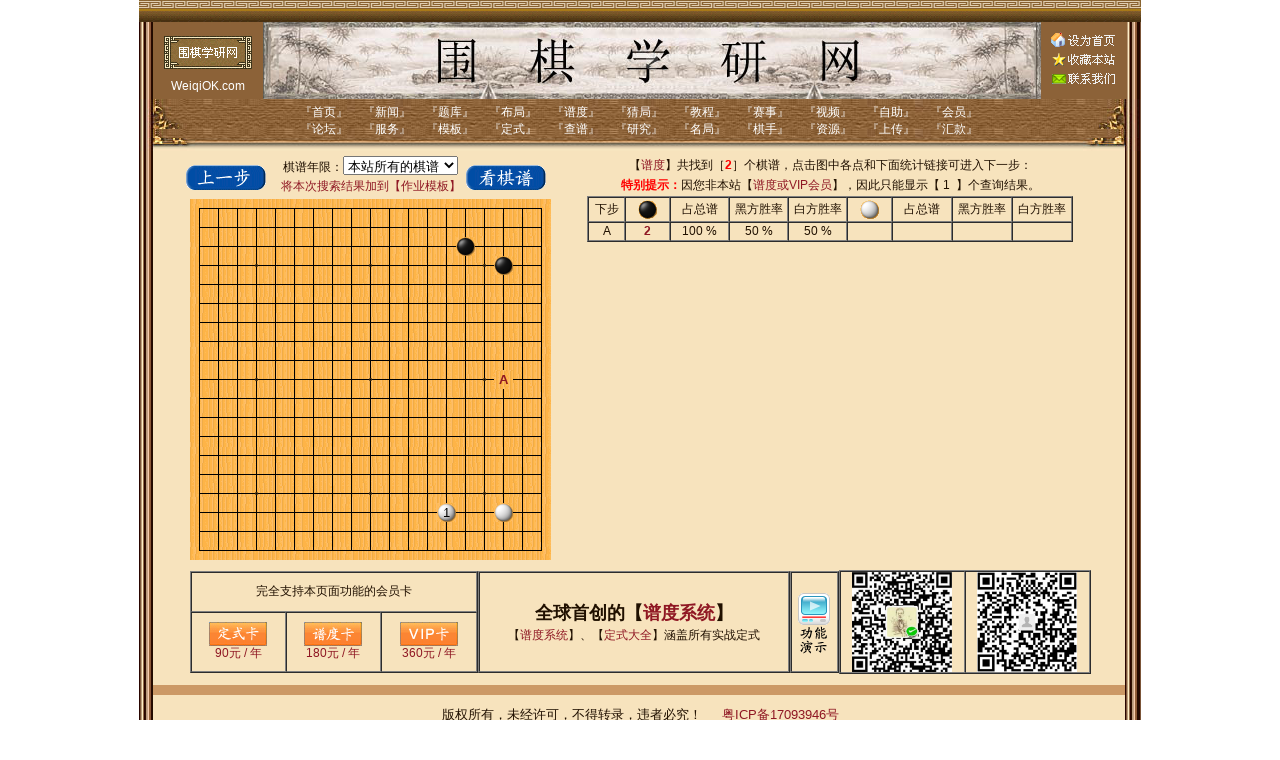

--- FILE ---
content_type: text/html
request_url: http://www.weiqiok.com/asp/SideProcessSide.asp?SGFString=(;AB%5Boc%5D%5Bqd%5DAW%5Bqq%5D);W%5Bnq%5D
body_size: 21830
content:


<HTML>
<HEAD>
	

<TITLE>围棋学研网 - 围棋入门|围棋教程|围棋棋谱|死活题|谱度|定式大全|布局|打谱</TITLE>

<META NAME="ROBOTS" CONTENT="ALL">

<META name="y_key" content="3d17804459830289">
<META name="google-site-verification" content="ZXZaDOkClpN6zE35i1a1WqMTGwpVFuJUf000maT3KZc" />
<META name="msvalidate.01" content="1927C56030304A209FF636C3B19A669C" />
<META name="sogou_site_verification" content="U19Mes7tvc"/>


<META name=title content="围棋学研网 - 围棋入门|围棋教程|围棋棋谱|死活题|谱度|定式大全|布局|打谱" />
<META name=keywords content="围棋,围棋入门,围棋棋谱,围棋教程,围棋死活题,围棋视频,围棋布局,围棋定式,围棋软件,围棋学习,少儿围棋" />
<META name=description content="专业的围棋计算机辅助学习网，在围棋入门、围棋死活题、围棋棋谱、围棋视频、围棋资源、围棋布局、围棋定式、少儿围棋、围棋学习等方面在全球围棋网站中有独到之处，是儿童围棋启蒙和围棋爱好者学棋的好网站。" />
<META name=author content="George Zhou" />
<META content="Microsoft FrontPage 5.0" name=GENERATOR>
<META http-equiv=Content-Type content="text/html; charset=gb2312" />

<link rel="shortcut icon" href="favicon.ico">
<link rel="Bookmark"  href="http://www.weiqiok.com/favicon.ico"> 

<script>
var _hmt = _hmt || [];
(function() {
  var hm = document.createElement("script");
  hm.src = "https://hm.baidu.com/hm.js?047300d34fbc0a170740c3db1ee42baa";
  var s = document.getElementsByTagName("script")[0]; 
  s.parentNode.insertBefore(hm, s);
})();
</script>

</HEAD>

<BODY text=#240900 leftMargin=0 topMargin=0 marginwidth=0 marginheight=0>
<LINK href="http://www.weiqiok.com/Imgs/jh.css" type=text/css rel=stylesheet>
<BGSOUND src=""><BGSOUND src="" volume=100 loop=infinite>

<TABLE cellSpacing=0 cellPadding=0 width=1002 align=center border=0>
 <TR><TD><IMG height=22 src="http://www.weiqiok.com/Imgs/top.gif" title="" alt="" width=100% border=0></TD></TR>
</TABLE>
 
<TABLE cellSpacing=0 cellPadding=0 width=1002 align=center border=0 background=http://www.weiqiok.com/Imgs/index_line_1.gif>
 <TR>
  <TD width=14 height=77></TD>

  <TD width=110 height=77 BGCOLOR=#8C6238>
   <TABLE cellSpacing=0 cellPadding=0 width=110 height=77 valign=center align=center border=0>
    <TR><TD align=center height=10></TD></TR>

    <TR><TD align=center><img src="http://www.weiqiok.com/Imgs/Logo04.gif" title="网站图标" alt="网站图标" width=88 height=33 border=0></TD></TR>

    <TR><TD align=center height=2></TD></TR>
    <TR><TD align=center><font Color=White face=Arial><strong>WeiqiOK.com</strong></font></TD></TR>
    <TR><TD align=center height=2></TD></TR>
   </TABLE>
  </TD> 

  <TD width=778>
   <TABLE cellSpacing=0 cellPadding=0 width=778 align=center border=0>

    <TR><TD align=right background=http://www.weiqiok.com/Imgs/top.jpg title="网站图标" alt="网站图标" height=77>

     <OBJECT 
      codeBase=http://download.macromedia.com/pub/shockwave/cabs/flash/swflash.cab#version=5,0,0,0 
      height=77 width=100% classid=clsid:D27CDB6E-AE6D-11cf-96B8-444553540000><PARAM NAME="movie" VALUE="http://www.weiqiok.com/Imgs/banner.swf"><PARAM NAME="quality" VALUE="high"><PARAM NAME="wmode" VALUE="transparent">
     <embed src="http://www.weiqiok.com/Imgs/banner.swf" quality=high 
      pluginspage="http://www.macromedia.com/shockwave/download/index.cgi?P1_Prod_Version=ShockwaveFlash" 
      type="application/x-shockwave-flash" width=778 height=77 
      wmode="transparent">
     </embed>
     </OBJECT>
    </TD></TR>
   </TABLE>
  </TD>
 
  <TD width=86>
   <TABLE width=86 height=77 cellSpacing=0 cellPadding=0 align=center border=0>
    <TR><TD width=86 height=77 BGCOLOR=#8C6238 valign=middle align=Center>

     <a class=top1 href="#" onClick="this.style.behavior='url(#default#homepage)';this.setHomePage('http://www.weiqiok.com');" alt="设为首页">
     <img border=0 width=64 height=15 title="设为首页" src="http://www.weiqiok.com/Imgs/TopHome.gif"></a>&nbsp;<br>
     <a class=top1 title='围棋学研网 ( WeiqiOK.com ) ' onClick="window.external.addFavorite('http://www.weiqiok.com/asp/Chinese.asp','围棋学研网')" href="http://www.weiqiok.com/asp/Chinese.asp" alt="收藏本站">
     <img border=0 width=64 height=15 title="收藏本站" src="http://www.weiqiok.com/Imgs/TopCollect.gif"></a>&nbsp;<br>
     <a class=top1 href=UserContactUs.asp alt="联系我们">
     <img border=0 width=64 height=15 title="联系我们" src="http://www.weiqiok.com/Imgs/TopContact.gif"></a>&nbsp;<br>

     </TD>
    </TR>
   </TABLE>
  </TD>

  <TD width=14 height=77></TD>

 </TR>
</TABLE>

<TABLE cellSpacing=0 cellPadding=0 width=1002 align=center border=0>
 <TR><TD vAlign=top background=http://www.weiqiok.com/Imgs/index_logo_4.jpg height=40>
 <TABLE cellSpacing=0 cellPadding=0 width=1000 border=0>
   <TR><TD height=5></TD></TR>
  <TR><TD vAlign=top align=middle height=24> <FONT color=#ffffff><strong>


『<A alt="围棋学研网"   href='http://www.weiqiok.com/asp/Chinese.asp'               ><FONT color=#ffffff><strong>首页</strong></FONT></A>』　
『<A alt="围棋新闻"     href='http://www.weiqiok.com/asp/ShowAllNews.asp'           ><FONT color=#ffffff><strong>新闻</strong></FONT></A>』　
『<A alt="围棋死活题库" href='http://www.weiqiok.com/asp/ShowAllProblems.asp'       ><FONT color=#ffffff><strong>题库</strong></FONT></A>』　
『<A alt="围棋布局"     href='http://www.weiqiok.com/asp/ShowOpen.asp'              ><FONT color=#ffffff><strong>布局</strong></FONT></A>』　
『<A alt="谱度系统"     href='http://www.weiqiok.com/asp/ShowNewPudu.asp'           ><FONT color=#ffffff><strong>谱度</strong></FONT></A>』　
『<A alt="围棋猜局"     href='http://www.weiqiok.com/asp/GameGuess.asp?QPEveryDay=1'><FONT color=#ffffff><strong>猜局</strong></FONT></A>』　
『<A alt="围棋教程"     href='http://www.weiqiok.com/asp/ShowCourse.asp'            ><FONT color=#ffffff><strong>教程</strong></FONT></A>』　
『<A alt="围棋赛事列表" href='http://www.weiqiok.com/asp/ShowTitles.asp'            ><FONT color=#ffffff><strong>赛事</strong></FONT></A>』　
『<A alt="围棋视频"     href='http://www.weiqiok.com/asp/ShowVideo.asp'             ><FONT color=#ffffff><strong>视频</strong></FONT></A>』　
『<A alt="围棋自助管理" href='http://www.weiqiok.com/asp/DIYManagement.asp'         ><FONT color=#ffffff><strong>自助</strong></FONT></A>』　
『<A alt="围棋网站"     href='http://www.weiqiok.com/asp/UserToBeMember.asp'        ><FONT color=#ffffff><strong>会员</strong></FONT></A>』<BR>

『<A alt="学研论坛"     href='http://bbs.weiqiok.com' target=_blank        ><FONT color=#ffffff><strong>论坛</strong></FONT></A>』　
『<A alt="围棋服务中心" href='http://www.weiqiok.com/asp/UserGuide.asp'             ><FONT color=#ffffff><strong>服务</strong></FONT></A>』　
『<A alt="围棋作业系统" href='http://www.weiqiok.com/asp/TCManageHWCode.asp'        ><FONT color=#ffffff><strong>模板</strong></FONT></A>』　
『<A alt="围棋定式"     href='http://www.weiqiok.com/asp/Joseki.asp'                ><FONT color=#ffffff><strong>定式</strong></FONT></A>』　
『<A alt="围棋查谱"     href='http://www.weiqiok.com/asp/QPInfoSearch.asp'          ><FONT color=#ffffff><strong>查谱</strong></FONT></A>』　
『<A alt="围棋研究"     href='http://www.weiqiok.com/asp/ShowResearch.asp'          ><FONT color=#ffffff><strong>研究</strong></FONT></A>』　
『<A alt="围棋名局精解" href='http://www.weiqiok.com/asp/ShowDetailList.asp'        ><FONT color=#ffffff><strong>名局</strong></FONT></A>』　
『<A alt="围棋棋手列表" href='http://www.weiqiok.com/asp/ShowPlayers.asp'           ><FONT color=#ffffff><strong>棋手</strong></FONT></A>』　
『<A alt="围棋资源"     href='http://www.weiqiok.com/asp/GoInfo.asp'                ><FONT color=#ffffff><strong>资源</strong></FONT></A>』　
『<A alt="棋友上传题库" href='http://www.weiqiok.com/asp/DIYProblems.asp'           ><FONT color=#ffffff><strong>上传</strong></FONT></A>』　
『<A alt="围棋网站"     href='http://www.weiqiok.com/asp/UserTransfer.asp'          ><FONT color=#ffffff><strong>汇款</strong></FONT></A>』


  </TD></TR>
  <TR><TD colSpan=8 height=13 vAlign=top><IMG height=13 src=http://www.weiqiok.com/Imgs/index_logo_5.jpg></TD></TR>
 </TABLE>
 </TD></TR>
</TABLE>

<!--
<TABLE cellSpacing=0 cellPadding=0 width=1002 align=center height=35 border=0 background=http://www.weiqiok.com/Imgs/index_line_1.gif>
 <TR><TD vAlign=center align=center><font face=Arial size=4><font color=red><B>特别提示</B></font>：由于物价、人力资源成本上涨，本站会员价格自七月一日起进行提价，敬请广大棋友谅解。</TD></TR>
</TABLE>
-->



<TABLE height=300 background=../Imgs/index_line_1.gif bgColor=#f7e3bd cellSpacing=0 cellPadding=0 width=1002 align=center border=0>
<tr><td height=5></td></tr>

<tr><td align=center>
 <TABLE width=920 cellSpacing=0 cellPadding=0 border=0 align=center>
<form method=Post action=SideProcessSide.asp>
 <input type=hidden name=SGFString value=;AB[oc][qd]AW[qq];W[nq]>
  <td align=center valign=top width=380>
   <TABLE width=97% cellSpacing=0 cellPadding=0 border=0 align=center>
   	<TR>

   	 <TD width=24%>
 		
  		 <a href=SideProcessSide.asp?SGFString=;AB[oc][qd]AW[qq]><img src=../Imgs/UserBack.gif border=0></a>
  	
   	 </TD>

     <td width=52% align=center valign=top>
      <TABLE width=100% cellSpacing=0 cellPadding=0 border=0 align=center>

     <tr><td align=center>
     棋谱年限：<select name=QiPuDate size=1 onchange='javascript:submit()'>
      <option value="9" selected>本站所有的棋谱</option>
      <option value="1" >2000年后的棋谱</option>
      <option value="2" >1990年后的棋谱</option>
      <option value="3" >1960年后的棋谱</option>
      <option value="4" >1900年后的棋谱</option>
     </select>
     </TD></TR>
     <tr><td height=24 align=center><a href=TCAddOneSearch.asp?SGFString=(;AB[oc][qd]AW[qq]);W[nq] target=_blank>将本次搜索结果加到【作业模板】</a></TD></TR>

     </form>
      </TABLE>
     </TD>

   	 <TD width=24%>
 		  <a href=SideQipuSide.asp?SGFString=;AB[oc][qd]AW[qq];W[nq] target=_blank><img src=../Imgs/UserShowKifu.gif border=0></a>
   	 </TD>
    <tr>
   </Table>

   


<TABLE width=361 height=361 background=../Imgs/MTable.gif cellSpacing=0 cellPadding=0 border=0 align=center>

<TR><TD 
width=19 height=19></TD>
<TD 
width=19></TD>
<TD 
width=19></TD>
<TD 
width=19></TD>
<TD 
width=19></TD>
<TD 
width=19></TD>
<TD 
width=19></TD>
<TD 
width=19></TD>
<TD 
width=19></TD>
<TD 
width=19></TD>
<TD 
width=19></TD>
<TD 
width=19></TD>
<TD 
width=19></TD>
<TD 
width=19></TD>
<TD 
width=19></TD>
<TD 
width=19></TD>
<TD 
width=19></TD>
<TD 
width=19></TD>
<TD 
width=19></TD>
</TR>
<TR><TD 
 height=19></TD>
<TD 
></TD>
<TD 
></TD>
<TD 
></TD>
<TD 
></TD>
<TD 
></TD>
<TD 
></TD>
<TD 
></TD>
<TD 
></TD>
<TD 
></TD>
<TD 
></TD>
<TD 
></TD>
<TD 
></TD>
<TD 
></TD>
<TD 
></TD>
<TD 
></TD>
<TD 
></TD>
<TD 
></TD>
<TD 
></TD>
</TR>
<TR><TD 
 height=19></TD>
<TD 
></TD>
<TD 
></TD>
<TD 
></TD>
<TD 
></TD>
<TD 
></TD>
<TD 
></TD>
<TD 
></TD>
<TD 
></TD>
<TD 
></TD>
<TD 
></TD>
<TD 
></TD>
<TD 
></TD>
<TD 
></TD>
<TD 
 align=center><img src=../Imgs/MBL.gif></TD>
<TD 
></TD>
<TD 
></TD>
<TD 
></TD>
<TD 
></TD>
</TR>
<TR><TD 
 height=19></TD>
<TD 
></TD>
<TD 
></TD>
<TD 
></TD>
<TD 
></TD>
<TD 
></TD>
<TD 
></TD>
<TD 
></TD>
<TD 
></TD>
<TD 
></TD>
<TD 
></TD>
<TD 
></TD>
<TD 
></TD>
<TD 
></TD>
<TD 
></TD>
<TD 
></TD>
<TD 
 align=center><img src=../Imgs/MBL.gif></TD>
<TD 
></TD>
<TD 
></TD>
</TR>
<TR><TD 
 height=19></TD>
<TD 
></TD>
<TD 
></TD>
<TD 
></TD>
<TD 
></TD>
<TD 
></TD>
<TD 
></TD>
<TD 
></TD>
<TD 
></TD>
<TD 
></TD>
<TD 
></TD>
<TD 
></TD>
<TD 
></TD>
<TD 
></TD>
<TD 
></TD>
<TD 
></TD>
<TD 
></TD>
<TD 
></TD>
<TD 
></TD>
</TR>
<TR><TD 
 height=19></TD>
<TD 
></TD>
<TD 
></TD>
<TD 
></TD>
<TD 
></TD>
<TD 
></TD>
<TD 
></TD>
<TD 
></TD>
<TD 
></TD>
<TD 
></TD>
<TD 
></TD>
<TD 
></TD>
<TD 
></TD>
<TD 
></TD>
<TD 
></TD>
<TD 
></TD>
<TD 
></TD>
<TD 
></TD>
<TD 
></TD>
</TR>
<TR><TD 
 height=19></TD>
<TD 
></TD>
<TD 
></TD>
<TD 
></TD>
<TD 
></TD>
<TD 
></TD>
<TD 
></TD>
<TD 
></TD>
<TD 
></TD>
<TD 
></TD>
<TD 
></TD>
<TD 
></TD>
<TD 
></TD>
<TD 
></TD>
<TD 
></TD>
<TD 
></TD>
<TD 
></TD>
<TD 
></TD>
<TD 
></TD>
</TR>
<TR><TD 
 height=19></TD>
<TD 
></TD>
<TD 
></TD>
<TD 
></TD>
<TD 
></TD>
<TD 
></TD>
<TD 
></TD>
<TD 
></TD>
<TD 
></TD>
<TD 
></TD>
<TD 
></TD>
<TD 
></TD>
<TD 
></TD>
<TD 
></TD>
<TD 
></TD>
<TD 
></TD>
<TD 
></TD>
<TD 
></TD>
<TD 
></TD>
</TR>
<TR><TD 
 height=19></TD>
<TD 
></TD>
<TD 
></TD>
<TD 
></TD>
<TD 
></TD>
<TD 
></TD>
<TD 
></TD>
<TD 
></TD>
<TD 
></TD>
<TD 
></TD>
<TD 
></TD>
<TD 
></TD>
<TD 
></TD>
<TD 
></TD>
<TD 
></TD>
<TD 
></TD>
<TD 
></TD>
<TD 
></TD>
<TD 
></TD>
</TR>
<TR><TD 
 height=19></TD>
<TD 
></TD>
<TD 
></TD>
<TD 
></TD>
<TD 
></TD>
<TD 
></TD>
<TD 
></TD>
<TD 
></TD>
<TD 
></TD>
<TD 
></TD>
<TD 
></TD>
<TD 
></TD>
<TD 
></TD>
<TD 
></TD>
<TD 
></TD>
<TD 
></TD>
<TD 
 align=center background=../Imgs/MEL.gif><font face=Arial color=Black size=2><a href=SideProcessSide.asp?SGFString=(;AB[oc][qd]AW[qq];W[nq]);B[qj]><B>A</B></a></font></TD>

<TD 
></TD>
<TD 
></TD>
</TR>
<TR><TD 
 height=19></TD>
<TD 
></TD>
<TD 
></TD>
<TD 
></TD>
<TD 
></TD>
<TD 
></TD>
<TD 
></TD>
<TD 
></TD>
<TD 
></TD>
<TD 
></TD>
<TD 
></TD>
<TD 
></TD>
<TD 
></TD>
<TD 
></TD>
<TD 
></TD>
<TD 
></TD>
<TD 
></TD>
<TD 
></TD>
<TD 
></TD>
</TR>
<TR><TD 
 height=19></TD>
<TD 
></TD>
<TD 
></TD>
<TD 
></TD>
<TD 
></TD>
<TD 
></TD>
<TD 
></TD>
<TD 
></TD>
<TD 
></TD>
<TD 
></TD>
<TD 
></TD>
<TD 
></TD>
<TD 
></TD>
<TD 
></TD>
<TD 
></TD>
<TD 
></TD>
<TD 
></TD>
<TD 
></TD>
<TD 
></TD>
</TR>
<TR><TD 
 height=19></TD>
<TD 
></TD>
<TD 
></TD>
<TD 
></TD>
<TD 
></TD>
<TD 
></TD>
<TD 
></TD>
<TD 
></TD>
<TD 
></TD>
<TD 
></TD>
<TD 
></TD>
<TD 
></TD>
<TD 
></TD>
<TD 
></TD>
<TD 
></TD>
<TD 
></TD>
<TD 
></TD>
<TD 
></TD>
<TD 
></TD>
</TR>
<TR><TD 
 height=19></TD>
<TD 
></TD>
<TD 
></TD>
<TD 
></TD>
<TD 
></TD>
<TD 
></TD>
<TD 
></TD>
<TD 
></TD>
<TD 
></TD>
<TD 
></TD>
<TD 
></TD>
<TD 
></TD>
<TD 
></TD>
<TD 
></TD>
<TD 
></TD>
<TD 
></TD>
<TD 
></TD>
<TD 
></TD>
<TD 
></TD>
</TR>
<TR><TD 
 height=19></TD>
<TD 
></TD>
<TD 
></TD>
<TD 
></TD>
<TD 
></TD>
<TD 
></TD>
<TD 
></TD>
<TD 
></TD>
<TD 
></TD>
<TD 
></TD>
<TD 
></TD>
<TD 
></TD>
<TD 
></TD>
<TD 
></TD>
<TD 
></TD>
<TD 
></TD>
<TD 
></TD>
<TD 
></TD>
<TD 
></TD>
</TR>
<TR><TD 
 height=19></TD>
<TD 
></TD>
<TD 
></TD>
<TD 
></TD>
<TD 
></TD>
<TD 
></TD>
<TD 
></TD>
<TD 
></TD>
<TD 
></TD>
<TD 
></TD>
<TD 
></TD>
<TD 
></TD>
<TD 
></TD>
<TD 
></TD>
<TD 
></TD>
<TD 
></TD>
<TD 
></TD>
<TD 
></TD>
<TD 
></TD>
</TR>
<TR><TD 
 height=19></TD>
<TD 
></TD>
<TD 
></TD>
<TD 
></TD>
<TD 
></TD>
<TD 
></TD>
<TD 
></TD>
<TD 
></TD>
<TD 
></TD>
<TD 
></TD>
<TD 
></TD>
<TD 
></TD>
<TD 
></TD>
<TD 
 align=center background=../Imgs/MWL.gif><font face=Arial color=Black size=2>1</font></TD>
	<TD 
></TD>
<TD 
></TD>
<TD 
 align=center><img src=../Imgs/MWL.gif></TD>

<TD 
></TD>
<TD 
></TD>
</TR>
<TR><TD 
 height=19></TD>
<TD 
></TD>
<TD 
></TD>
<TD 
></TD>
<TD 
></TD>
<TD 
></TD>
<TD 
></TD>
<TD 
></TD>
<TD 
></TD>
<TD 
></TD>
<TD 
></TD>
<TD 
></TD>
<TD 
></TD>
<TD 
></TD>
<TD 
></TD>
<TD 
></TD>
<TD 
></TD>
<TD 
></TD>
<TD 
></TD>
</TR>
<TR><TD 
 height=19></TD>
<TD 
></TD>
<TD 
></TD>
<TD 
></TD>
<TD 
></TD>
<TD 
></TD>
<TD 
></TD>
<TD 
></TD>
<TD 
></TD>
<TD 
></TD>
<TD 
></TD>
<TD 
></TD>
<TD 
></TD>
<TD 
></TD>
<TD 
></TD>
<TD 
></TD>
<TD 
></TD>
<TD 
></TD>
<TD 
></TD>
</TR>

</Table>


  </TD>

  <td align=center width=540 valign=top><font face=Arial>

 <TABLE width=90% cellSpacing=0 cellPadding=0 border=0 align=center>
 	<TR><TD height=20 align=center>

【<a href=ShowNewPudu.asp target=_blank>谱度</a>】共找到［<font color=Red><B>2</B></font>］个棋谱，点击图中各点和下面统计链接可进入下一步：

  </TD></TR>

  
 	<TR><TD height=20 align=center>
      
         <font color=Red><B>特别提示：</B></font><font face=Arial>因您非本站【<a href=UserToBeMember.asp target=_blank>谱度或VIP会员</a>】，因此只能显示【 1 &nbsp;】个查询结果。
      
  </TD></TR>
  
 </TABLE>


 <TABLE width=90% cellSpacing=0 cellPadding=0 border=1 align=center>
  <TR>
    <TD width=5% align=center height=25>下步</TD>
    <TD width=6% align=center height=25><img src=../Imgs/DispBlack.gif border=0></TD>
    <TD width=8% align=center height=25>占总谱</TD>
    <TD width=8% align=center height=25>黑方胜率</TD>
    <TD width=8% align=center height=25>白方胜率</TD>
    <TD width=6% align=center height=25><img src=../Imgs/DispWhite.gif border=0></TD>
    <TD width=8% align=center height=25>占总谱</TD>
    <TD width=8% align=center height=25>黑方胜率</TD>
    <TD width=8% align=center height=25>白方胜率</TD>
  </TR>
   
  <TR>
  <TD align=center height=19><font face=Arial>A</TD>


   <TD align=center><font face=Arial><a href=SideProcessSide.asp?SGFString=(;AB[oc][qd]AW[qq]);W[nq];B[qj]><B>2</B></a></TD>
   <TD align=center><font face=Arial>100 %</TD>
   <TD align=center><font face=Arial>50 %</TD>
   <TD align=center><font face=Arial>50 %</TD>
   
   <TD align=center><font face=Arial>&nbsp;</TD>
   <TD align=center><font face=Arial>&nbsp;</TD>
   <TD align=center><font face=Arial>&nbsp;</TD>
   <TD align=center><font face=Arial>&nbsp;</TD>
   

  </TR>

 </Table>



  </TD></tr>
 </TABLE>
</td></tr>

<TR><TD height=10></TD></TR>


<tr><td>

<table width=90% border=0 cellspacing=0 cellpadding=0 align=center>
 <TR>
 	<TD height=100 width=32% align=middle>
   <table width=100% border=1 cellspacing=0 cellpadding=0 align=center>
    <TR>
     <TD colspan=4 height=40 align=middle><font face=Arial>完全支持本页面功能的会员卡</TD>
    </TR>
    <TR>
     <TD height=60 align=middle><font face=Arial><a href=ShowTaoBao.asp?id=10257311534 target=_blank><img src=../Imgs/MemberJoseki01.gif border=0><br>90元 / 年</a></TD>
     <TD height=60 align=middle><font face=Arial><a href=ShowTaoBao.asp?id=555025419536  target=_blank><img src=../Imgs/MemberPudu01.gif   border=0><br>180元 / 年</a></TD>
     <TD height=60 align=middle><font face=Arial><a href=ShowTaoBao.asp?id=7141284352  target=_blank><img src=../Imgs/MemberVIP01.gif    border=0><br>360元 / 年</a></TD>
    </TR>
   </table>
  </TD>

 	<TD height=100 align=middle Valign=center>
   <table width=100% border=1 cellspacing=0 cellpadding=0 align=center>
    <TR><TD height=100 align=middle><font face=Arial>
    	<h1><B>全球首创的【<a href=http://sports.sina.com.cn/go/2010-09-14/13305201270.shtml target=_blank>谱度系统</a>】</B></h1><br>
    	【<a href=ShowNewPudu.asp target=_blank>谱度系统</a>】、【<a href=Joseki.asp target=_blank>定式大全</a>】涵盖所有实战定式</font>
    </td></TR>
   </table>
  </TD>

 	<TD height=100 align=middle Valign=center>
   <table width=100% border=1 cellspacing=0 cellpadding=0 align=center>
    <TR><TD height=100 align=middle>
    	<a href=ShowOneDemo.asp?VideoCode=5 target=_blank><img src=../Imgs/HelpVideo.gif border=0></a>
    </td></TR>
   </table>
  </TD>

 	<TD height=100 width=28% align=middle>
   <table width=100% border=1 cellspacing=0 cellpadding=0 align=center>
    <TR>
     <TD align=center><a href=UserTransfer.asp target=_blank><img src=../Imgs/WeiXin.jpg   width=100 height=100 border=0></a></TD>
     <TD align=center><a href=UserTransfer.asp target=_blank><img src=../Imgs/ZhiFuBao.jpg width=100 height=100 border=0></a></TD>
    </TR>
   </table>
  </TD>
 </TR>
</table>

</td></tr>
<tr><td height=6></td></tr>


</td></tr>
</table>

<TABLE background=http://www.weiqiok.com/Imgs/index_line_1.gif cellSpacing=0 cellPadding=0 width=1002 align=center border=0>
 <TR><TD align=middle height=5></TD></TR>
</TABLE>

<TABLE background=http://www.weiqiok.com/Imgs/index_line_6.gif cellSpacing=0 cellPadding=0 width=1002 align=center border=0>
 <TR><TD align=middle height=10></TD></TR>
</TABLE>

<!-------------------------------------->

<TABLE background=http://www.weiqiok.com/Imgs/index_line_1.gif bgColor=#f7e3bd cellSpacing=0 cellPadding=0 width=1002 align=center border=0>
<TR><TD height=10></TD></TR>

 <TR><TD vAlign=center align=middle height=50>


   <FONT face=Arial size=2>
   版权所有，未经许可，不得转录，违者必究！&nbsp;&nbsp;&nbsp;&nbsp;
   <a href=http://beian.miit.gov.cn target=_blank>粤ICP备17093946号</a><br>
   有任何意见和建议，请【<a href=UserContactUs.asp target=_blank>联系我们</a>】，工作时间：周一至周六 9:00am - 9:00pm，联系电话：0755-83857813&nbsp;&nbsp;&nbsp;&nbsp;
   <a href=http://amos1.taobao.com/msg.ww?v=2&uid=weiqiok1108&s=1 target=_blank><img border=0 src=http://amos1.taobao.com/online.ww?v=2&uid=weiqiok1108&s=1 alt="点击这里给我发消息"></a>
   <BR><br>


 </font></TD></TR>
<TR><TD height=10></TD></TR>
</TABLE>


<!-------------------------------------->

<TABLE cellSpacing=0 cellPadding=0 width=1000 align=center border=0>
 <TR><TD background=http://www.weiqiok.com/Imgs/down.gif>
   <IMG height=20 src="http://www.weiqiok.com/Imgs/down.gif" width=19>
 </TD></TR>
</TABLE>

</BODY>
</HTML>


--- FILE ---
content_type: text/css
request_url: http://www.weiqiok.com/Imgs/jh.css
body_size: 622
content:
.unnamed1 {
	FONT-SIZE: 12px; COLOR: #22180f; LINE-HEIGHT: 18px; FONT-FAMILY: "宋体"
}
INPUT {
	BORDER-RIGHT: 1px solid; BORDER-TOP: 1px solid; BORDER-LEFT: 1px solid; BORDER-BOTTOM: 1px solid; HEIGHT: 18px; BACKGROUND-COLOR: #ffefdf
}
TD {
	FONT-SIZE: 12px; MARGIN: 1px; COLOR: #201000; LINE-HEIGHT: 15px
}
A {
	COLOR: #8f1723; TEXT-DECORATION: none
}
A:hover {
	COLOR: #512800; TEXT-DECORATION: underline
}

h1 {
  font: 18px Verdana, Geneva, Arial, Helvetica, sans-serif;
  margin-bottom: -12px;
}

strong {
  font: 12px Verdana, Geneva, Arial, Helvetica, sans-serif;
  margin-bottom: 1px;
}

